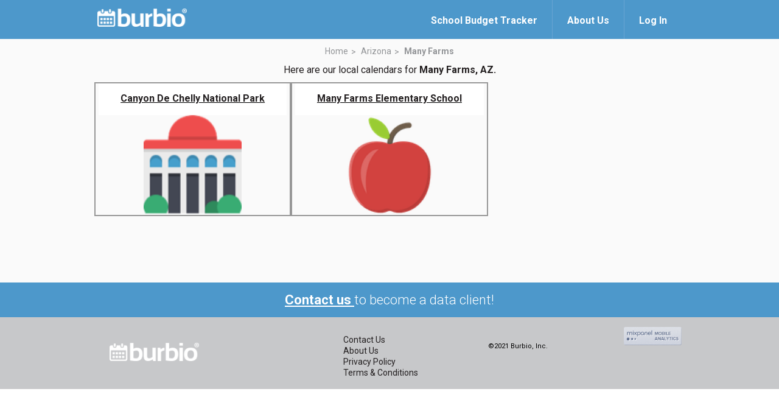

--- FILE ---
content_type: text/html; charset=utf-8
request_url: https://www.burbio.com/states/Arizona/many-farms
body_size: 5945
content:
<!DOCTYPE html>
<html lang="en">
<head>
  <meta charset="utf-8" />
  <meta name="viewport" content="width=device-width, initial-scale=1.0">
    <meta property="og:image" content="https://www.burbio.com/assets/og-welcome-a31e41294b7a60efbd6bae877f5ab047f8a3f0473dae3e2ca421c6705eeb92df.png">
    <meta property="og:image:width" content="1200" />
    <meta property="og:image:height" content="630" />
  <meta property="og:title" content="Never miss a school, sports or community event again!"/>
  <meta property="og:description" content="Burbio.com has all the local calendars you need & want. Follow calendars to create a custom event feed, add/sync to your personal calendars, get weekly custom emails and updates. Access on Amazon Alexa. And more!" />
  <meta name="keywords" content="" />
  <meta name="author" content="" />
  <title>Burbio</title>
  <link rel="shortcut icon" type="image/x-icon" href="/assets/favicon-776fa00327bb0f61baa31c3d2289f2731123450fd9a0945022b3d69f86909063.ico" />
  <link href="https://fonts.googleapis.com/css?family=Roboto:300,400,500,700" rel="stylesheet">
  <link rel="stylesheet" href="/assets/magnific-popup-83355f7022033bb05c4e409c256d6d190255d064bee83413b0cca5c011ac28d9.css" media="all" />
  <link rel="stylesheet" href="/assets/common_burger-c184eb59b60554e4fccd8af5df0953f510681a5d4192624d52428ae2c9ddf05f.css" media="all" />
  <link rel="stylesheet" href="/assets/welcome-6fe9252803c4e9bd5c1a6c6ee8dc16ac7ee8df11d4c2d442445b8b7643affe42.css" media="all" />

  <script src="https://code.jquery.com/jquery-3.7.1.min.js"></script>
  <script src="https://cdnjs.cloudflare.com/ajax/libs/magnific-popup.js/1.1.0/jquery.magnific-popup.min.js"></script>

  <script src="/assets/application-81d358ecba8dd42c0f11248513da919d2b73810b307cd285eb968cb73a178c84.js"></script>
  <script src="/assets/clipboard-js/clipboard.min-ac547f1ba78cf5c837dee3bfd8741eb014a8032172dd3f63e74cef72f61c6581.js"></script>
  <script src="/assets/welcome-burger-13cca18354cf52ddc099cb929bf77e8fd8ed10c9839c52a4ffd84deff32698ff.js"></script>

  <meta name="csrf-param" content="authenticity_token" />
<meta name="csrf-token" content="94E1Hzj5lxgAKKiK32dbdUL5miAyDELaHJbvfcBsDvx08HWbyEPzo-_pNbK401z5WHZYwV-cia_7zY3Ty_vARQ" />
  
<script type='text/javascript'>
  googletag.cmd.push(function() {
    // googletag.defineSlot('/136981734/728x90_B_HEAD', [728, 90], 'div-gpt-ad-1407752008640-0')
    // .addService(googletag.pubads())

    var mapping = googletag.sizeMapping().
      addSize([1024, 0], [970, 90]).
      addSize([0, 0], [300, 250]).
      build();

    googletag.defineSlot('/136981734/88X31_LOGO_Bar', [88, 31], 'div-gpt-ad-1408541077991-0')
      .setTargeting('UserZip', '11111')
      .setTargeting('SchoolDistrict', [])
      .setTargeting('URL', '')
      .addService(googletag.pubads());

    googletag.defineSlot('/136981734/300x250_B_RSB', [300, 250], 'div-gpt-ad-1407486471408-1')
      .setTargeting('UserZip', '11111')
      .setTargeting('SchoolDistrict', [])
      .setTargeting('URL', '')
      .addService(googletag.pubads());

    googletag.defineSlot('/136981734/300x250_B_RSB', [300, 250], 'div-gpt-ad-1407486471408-2')
      .setTargeting('UserZip', '11111')
      .setTargeting('SchoolDistrict', [])
      .setTargeting('URL', '')
      .addService(googletag.pubads());

    googletag.defineSlot('/136981734/970x90_B_FOOT', [[970, 90],[300, 250]], 'div-gpt-ad-1407752008640-1')
      .setTargeting('URL', '')
      .setTargeting('GrpCalZip', '11111')
      .defineSizeMapping(mapping)
      .setCollapseEmptyDiv(true)
      .addService(googletag.pubads());

    googletag.defineSlot('/136981734/300x250_B_LSB', [300, 250], 'div-gpt-ad-1407486471408-0')
      .setTargeting('UserZip', '11111')
      .setTargeting('SchoolDistrict', [])
      .setTargeting('URL', '')
      .addService(googletag.pubads());

    googletag.defineSlot('/136981734/120x90_B_SPONSER', [128, 88], 'div-gpt-ad-1417022852997-0')
      .setTargeting('UserZip', '11111')
      .setTargeting('SchoolDistrict', [])
      .setTargeting('URL', '')
      .addService(googletag.pubads());

    googletag.defineSlot('/136981734/My_Calendars_header', [970, 90], 'div-gpt-ad-1444348409116-0')
      .setTargeting('UserZip', '11111')
      .setTargeting('SchoolDistrict', [])
      .setTargeting('URL', '')
      .addService(googletag.pubads());

    googletag.defineSlot('/136981734/300X250_search', [300, 250], 'div-gpt-ad-1447852890476-0')
      .setTargeting('UserZip', '11111')
      .setTargeting('SchoolDistrict', [])
      .setTargeting('URL', '')
      .addService(googletag.pubads());

    // googletag.defineSlot('/136981734/300X250_L_LSB', [300, 250], 'div-gpt-ad-1451419698832-0')
    //   .setTargeting('GrpCalZip', '11111')
    //   .setTargeting('URL', '')
    //   .addService(googletag.pubads());

    googletag.defineSlot('/136981734/300x250_G_LSB', [300, 250], 'div-gpt-ad-1451400643029-0')
      .setTargeting('GrpCalZip', '11111')
      .setTargeting('URL', '')
      .addService(googletag.pubads());

    googletag.defineSlot('/136981734/970x90_C_UserZip', [[970, 90],[300, 250]], 'div-gpt-ad-1451404087008-0')
      .setTargeting('UserZip', '11111')
      .setTargeting('SchoolDistrict', [])
      .setTargeting('URL', '')
      .defineSizeMapping(mapping)
      .setCollapseEmptyDiv(true)
      .addService(googletag.pubads());

    googletag.defineSlot('/136981734/Sponsored_Link_Title', [800, 50], 'div-gpt-ad-1462749729187-0')
      .setTargeting('UserZip', '11111')
      .setTargeting('SchoolDistrict', [])
      .setTargeting('URL', '')
      .addService(googletag.pubads());

    googletag.defineSlot('/136981734/Responsive_test_ad_unit', [[970, 90],[300, 250]], 'div-gpt-ad-1464710856430-0')
      .setTargeting('UserZip', '11111')
      .defineSizeMapping(mapping)
      .setCollapseEmptyDiv(true)
      .addService(googletag.pubads());

    googletag.pubads().enableSingleRequest();
    googletag.enableServices();
  });
</script>

  <script type="text/javascript">
  window.analytics=window.analytics||[],window.analytics.methods=["identify","group","track","page","pageview","alias","ready","on","once","off","trackLink","trackForm","trackClick","trackSubmit"],window.analytics.factory=function(t){return function(){var a=Array.prototype.slice.call(arguments);return a.unshift(t),window.analytics.push(a),window.analytics}};for(var i=0;i<window.analytics.methods.length;i++){var key=window.analytics.methods[i];window.analytics[key]=window.analytics.factory(key)}window.analytics.load=function(t){if(!document.getElementById("analytics-js")){var a=document.createElement("script");a.type="text/javascript",a.id="analytics-js",a.async=!0,a.src=("https:"===document.location.protocol?"https://":"http://")+"cdn.segment.io/analytics.js/v1/"+t+"/analytics.min.js";var n=document.getElementsByTagName("script")[0];n.parentNode.insertBefore(a,n)}},window.analytics.SNIPPET_VERSION="2.0.9",
  window.analytics.load("98fd5ms05m");
  window.analytics.page();
</script>

  <script>
  $(function(){
    $(".create-calendar-welcome-top").on("click", function(){
      trackingHelper.trackWelcomeTopSignIn();
    });

    $(".create-calendar-welcome-bottom").on("click", function(){
      trackingHelper.trackWelcomeBottomSignIn();
    });

    $(".welcome-page-main-signup").on("click", function(){
      trackingHelper.trackWelcomeMainSignUp();
    });

    $(".welcome-page-signup-free").on("click", function(){
      trackingHelper.trackWelcomeSignUpFree();
    });

    $(".welcome-page-signup-free-youtube").on("click", function(){
      trackingHelper.trackWelcomeSignUpFreeFromVideo();
    });

    $(".signup-modal.btn-follows").on("click", function(){
      groupId = $(this).attr("group-id");
      $.ajax({
        url:  "/groups/" + groupId + "/tracking_properties",
        type: "GET",
        headers: { 'X-CSRF-TOKEN': $('meta[name="csrf-token"]').attr('content') },
        dataType: "json",
        success: function(data) {
          trackingHelper.trackWelcomeGroupFollow(data["name"], data["category"], data["organizations"]);
        },
        error: function(data) {
          console.log('error: ' + data["message"]);
        }
      });
      
    });

    $("#zip_code_form").on("click", function(){
      zip = $("input#field-zip").val();
      trackingHelper.trackWelcomeZipCodeSearch(zip);
    });

    $(".city_tracking").on("click", function(){
      town_url = $(this).attr("href");
      trackingHelper.trackWelcomeTownLink(town_url);
    });

    $(".state_tracking").on("click", function(){
      state_url = $(this).attr("href");
      trackingHelper.trackWelcomeStateLink(state_url);
    });

  })
</script>
  <script type="text/javascript">
    (function(i,s,o,g,r,a,m){i['GoogleAnalyticsObject']=r;i[r]=i[r]||function(){
    (i[r].q=i[r].q||[]).push(arguments)},i[r].l=1*new Date();a=s.createElement(o),
    m=s.getElementsByTagName(o)[0];a.async=1;a.src=g;m.parentNode.insertBefore(a,m)
    })(window,document,'script','//www.google-analytics.com/analytics.js','ga');

    ga('create', 'UA-43606516-1', 'auto');
    ga('send', 'pageview');
  </script>
</head>
<body>
  <div class="wrapper">
    <header class="header">
      <div class="shell">
        <a class="logo" href="https://www.burbio.com/">
          <img width="162" height="33" src="/assets/logo_with_trademark-be0d4654caaf3e59789ec7c262ea1eb2d40fc40f69a39c1eee9363332e975125.png" />
</a>
        <div class="header__inner">
          <div class="header__actions">

            <a class="link-login" href="https://about.burbio.com/school-budget-tracker">
              <span>School Budget Tracker</span>
            </a>

            <a class="link-login" href="https://about.burbio.com">
              <span>About Us</span>
            </a>

              <a href="#login-modal" class="link-login login-modal">
                <span>Log In</span>
              </a>
          </div><!-- /.header__actions -->
        </div><!-- /.header__inner -->
      </div><!-- /.shell -->
    </header><!-- /.header -->



    <section id="content-section" class="section section--default main-white">
  <div class="shell">
    <header class="section__head">
      <nav class="breadcrumbs">
        <ul>
          <li>
            <a href="https://www.burbio.com/states">Home</a>
          </li>

          <li>
            <a href="https://www.burbio.com/states/Arizona#content-section">Arizona</a>
          </li>

          <li class="current">
            <a href="#">Many Farms</a>
          </li>
        </ul>
      </nav><!-- /.breadcrumbs -->

        <p>Here are our local calendars for <strong>Many Farms, AZ.</strong></p>
    </header><!-- /.section__head -->

    <div class="section__body">
      <div class="boxes-main">
            <div class="box-main box-main--centered">
              <div class="box__inner">
                <a href="https://www.burbio.com/states/Arizona/Chinle/canyon-de-chelly-national-park">
                <div class="box__overlay">
                  <h3>
                    Canyon De Chelly National Park
                  </h3>

                </div><!-- /.box__overlay -->

                <div class="box__image" style="background-image: url(/assets/govt-icon-lg@2x-970ca1f55d615a07702e30a25e240c3492f00eff65ac2204e9b13067fe5b9ec9.png);"></div><!-- /.box__image -->
</a>              </div><!-- /.box__inner -->
            </div><!-- /.box -->
            <div class="box-main box-main--centered">
              <div class="box__inner">
                <a href="https://www.burbio.com/states/Arizona/Many-Farms/many-farms-elementary-school-cc87d540-218b-4943-ab14-9a4936ed950b">
                <div class="box__overlay">
                  <h3>
                    Many Farms Elementary School
                  </h3>

                </div><!-- /.box__overlay -->

                <div class="box__image" style="background-image: url(/assets/Apple-65ec700705ce832fa903bb0f71d1af15c93d83a5cb1347eaf2678344330dfa3f.png);"></div><!-- /.box__image -->
</a>              </div><!-- /.box__inner -->
            </div><!-- /.box -->
      </div><!-- /.boxes-main -->
    </div><!-- /.section__body -->
  </div><!-- /.shell -->
</section><!-- /.section -->

    <div class="callout">
      <div class="shell">
        <h3>
            <a href="https://info.burbio.com/contact-us/" class="create-calendar create-calendar-welcome-bottom" target="_blank">
            Contact us
          </a>
          <span>to become a data client!</span></h3>
      </div><!-- /.shell -->
    </div><!-- /.callout -->

    <footer class="footer">
      <div class="shell">
        <a href="/" class="logo">
          <img width="162" height="33" src="/assets/logo_with_trademark-be0d4654caaf3e59789ec7c262ea1eb2d40fc40f69a39c1eee9363332e975125.png" />
        </a>

        <div class="footer__content">
          <div class="footer__holder">
            <ul>
              <li>
                <a href="https://info.burbio.com/contact-us/" target="_blank">Contact Us</a>
              </li>

              <li>
                <a href="https://about.burbio.com", target="_blank">About Us</a>
              </li>

              <li>
                <a href="/privacy_policy">Privacy Policy</a>
              </li>

              <li>
                <a href="/terms">Terms &amp; Conditions</a>
              </li>
            </ul>
          </div><!-- /.footer__holder -->

          <div class="footer__holder">
            <ul>

            </ul>

            <p>&copy;2021 Burbio, Inc.</p>
          </div><!-- /.footer__holder -->

          <div class="footer__socials">

            <div class="socials">
              <ul>
                <li>
                  <a href="https://www.facebook.com/burbiocom/?_ft_=top_level_post_id.770047603171905%3Atl_objid.770047603171905%3Athid.179022652274406%3A306061129499414%3A3%3A0%3A1493621999%3A-8665120662300792368">
                    <i class="ico-facebook"></i>
                  </a>
                </li>

                <li>
                  <a href="https://twitter.com/BurbioCalendar">
                    <i class="ico-twitter"></i>
                  </a>
                </li>

                <li>
                  <a id="mixpanel-badge" href="https://mixpanel.com/f/partner">
                    <img src="//cdn.mxpnl.com/site_media/images/partner/badge_light.png" alt="Mobile Analytics" />
                  </a>
                  </li>
              </ul>
            </div><!-- /.socials -->
          </div><!-- /.footer__socials -->
        </div><!-- /.footer__content -->
      </div><!-- /.shell -->
    </footer><!-- /.footer -->

  </div><!-- /.wrapper -->

  <div id="signup-modal" class="mfp-hide white-popup-block white-popup-block-form">
	<div class="modal-wrapper modal-wrapper-form">
		<button title="Close (Esc)" type="button" class="mfp-close active-button"></button>

		<div class="form-signup">
			<form class="new_user" id="new_user" action="/users" accept-charset="UTF-8" data-remote="true" method="post">
  			
				<div class="form-head">
					<a href="#" class="logo-blue"></a><!-- /.logo-blue -->

					<p>Create a free account or <a href="#login-modal" class="login-modal">log in</a></p>
				</div><!-- /.form-head -->

				<div class="form-body">
					
						<div class="form-row">
							<label for="field-first-name" class="form-label">First Name</label>

							<div class="form-controls">
								<input autofocus="autofocus" class="field register-fname" type="text" name="user[profile_attributes][first_name]" id="user_profile_attributes_first_name" />
							</div><!-- /.form-controls -->
						</div><!-- /.form-row -->

						<div class="form-row">
							<label for="field-last-name" class="form-label">Last Name</label>

							<div class="form-controls">
								<input class="field" type="text" name="user[profile_attributes][last_name]" id="user_profile_attributes_last_name" />
							</div><!-- /.form-controls -->
						</div><!-- /.form-row -->

						
							<div class="form-row">
								<label for="field-zip-code" class="form-label">Zip Code</label>

								<div class="form-controls">
									<input class="field" type="text" name="user[location_attributes][zip_code]" id="user_location_attributes_zip_code" />
									<div class="errormsg">Please use a valid Postal/Zip code.</div>
								</div><!-- /.form-controls -->
							</div><!-- /.form-row -->

						<div class="form-row">
							<label for="field-email" class="form-label">Email</label>

							<div class="form-controls">
								<input class="field" type="email" name="user[email]" id="user_email" />
								<div class="errormsg"></div>
							</div><!-- /.form-controls -->
						</div><!-- /.form-row -->

						<div class="form-row">
							<label for="field-password" class="form-label">Password</label>

							<div class="form-controls">
								<input autocomplete="off" class="field" type="password" name="user[password]" id="user_password" />
								<div class="errormsg">Your password must be between 6-32 characters long.</div>
								<p class="form-hint">Minimum 6 characters</p><!-- /.form-hint -->
							</div><!-- /.form-controls -->
						</div><!-- /.form-row -->
				</div><!-- /.form-body -->

				<div class="form-actions">
					<input type="submit" name="commit" value="Create Account" class="form-btn btn btn-blue btn-blue-dark-hover btn-md" data-disable-with="Create Account" />

					<div class="form-terms">
						<p>By clicking Create Account, you agree to our <a href="/terms">Terms</a> and <a href="/privacy_policy">Privacy Policy</a></p>
					</div><!-- /.form-terms -->
				</div><!-- /.form-actions -->
</form>		</div><!-- /.form-signup -->
	</div><!-- /.modal-wrapper  -->
</div>

  <div id="login-modal" class="mfp-hide white-popup-block white-popup-block-form">
  <div class="modal-wrapper modal-wrapper-form">
    <button title="Close (Esc)" type="button" class="mfp-close active-button"></button>

    <div class="form-signup">
       <form class="new_user" id="sign_in_form" action="/users/sign_in" accept-charset="UTF-8" data-remote="true" method="post">
  <div class="form-head">
    <a href="#" class="logo-blue"></a><!-- /.logo-blue -->
    <p>Log in</p>
  </div><!-- /.form-head -->

  <div class="form-body">
    <div class="form-row">
      <label for="user_email" class="form-label">Email</label>
      <div class="form-controls">
        <input autofocus="autofocus" class="field" type="email" name="user[email]" id="user_email" />
        <div class="errormsg">There was an error with your e-mail/password combination.</div>
      </div><!-- /.form-controls -->
    </div><!-- /.form-row -->
    <div class="form-row">
      <label for="user_password" class="form-label">Password</label>
      <div class="form-controls">
        <input autofocus="autofocus" class="field" type="password" name="user[password]" id="user_password" />
        <div class="errormsg">There was an error with your e-mail/password combination.</div>
      </div><!-- /.form-controls -->
    </div><!-- /.form-row -->
  </div>
  <div class="form-actions" style="margin-left:50px;">
    <input type="submit" name="commit" value="Log In" class="form-btn btn btn-blue btn-blue-dark-hover btn-md" data-disable-with="Log In" />
  </div><!-- /.form-actions -->
  <div class="text-center">
    <a href="#signup-modal" class="signup-modal">Sign Up</a>
  </div><!-- /.form-terms -->
  <div class="text-center">
    <a href="#forgotPwdModal" class="forgotpwd-link forgot-pwd-modal">Forgot Password?</a>
  </div><!-- /.form-terms -->
</form>
    </div><!-- /.form-signup -->
  </div><!-- /.modal-wrapper  -->
</div>
<!-- <div class="modal fade" id="loginModal" tabindex="-1" role="dialog"
  aria-labelledby="loginModalLabel" aria-hidden="true" >
  <div class="modal-dialog">
    <div class="modal-content">
      <div class="modal-body">
        <div class="row">
          <div class="col-md-12 text-center heading">Log In<div class="close" data-dismiss="modal"></div> </div>

          <div class="col-md-12 col-xs-12 mrgntp10 text-center">
            <a href="#" class='signup-link'>Don't have an account? Sign up now</a>
          </div>
        </div>
      </div>
    </div>
  </div>
</div> -->

  <div id="forgotPwdModal" class="mfp-hide white-popup-block white-popup-block-form">
  <div class="modal-wrapper modal-wrapper-form">
    <button title="Close (Esc)" type="button" class="mfp-close active-button"></button>

    <div class="form-signup">
       <form class="new_user" id="new_user" action="/users/password" accept-charset="UTF-8" method="post"><input type="hidden" name="authenticity_token" value="aWZVqthOT_b6L3aXtu1pAke3yLNTRK2F6AB8Gipkf8eqGAyFER6-YHnurb6_Rz3QYtoP8qUVsHhVuu7OUKrfHg" autocomplete="off" />
   
    <div class="form-head">
        <a href="#" class="logo-blue"></a><!-- /.logo-blue -->
        <h3>Forgot Password</h3>
        <div class="small">
      Enter your email address and we'll send you an email with instructions to reset your password.
        </div>
    </div><!-- /.form-head -->
    <div class="form-body">
    <div class="form-row">
      <label for="user_email" class="form-label first-focus">Email</label>
      <div class="form-controls">
        <input autofocus="autofocus" class="field" required="required" type="email" name="user[email]" id="user_email" />
      </div><!-- /.form-controls -->
    </div><!-- /.form-row -->
  </div>
  <div class="form-head">
    <div class="small status-msg"></div>
  </div>
  <div class="form-actions" style="margin-left:25px;">
    <input type="submit" name="commit" value="Reset Password" class="form-btn btn btn-blue btn-blue-dark-hover btn-md reset-pwd-btn" data-disable-with="Reset Password" />
  </div><!-- /.form-actions -->
</form>
    </div><!-- /.form-signup -->
  </div><!-- /.modal-wrapper  -->

<!--<div class="modal fade" id="forgotPwdModal" tabindex="-1" role="dialog"
  aria-labelledby="forgotPwdModal" aria-hidden="true" >
  <div class="modal-dialog">
    <div class="modal-content">
      <div class="modal-body">
        <div class="row">
          <div class="col-md-12 text-center heading">Forgot Password <div class="close" data-dismiss="modal"></div></div>
          <div class="col-md-12 mrgntp35 sub-text">Enter your email address and we'll send you an email with instructions to reset your password.</div>
          <div class="col-md-12 mrgntp10 text-center status-msg"></div>


        </div>
      </div>
    </div>
  </div>
</div>-->
</div>

  <div id="waiting-modal" class="mfp-hide white-popup-block white-popup-block-form">
  <div class="modal-wrapper modal-wrapper-form">
    <button title="Close (Esc)" type="button" class="mfp-close active-button"></button>

    <div>Hold tight.  Burbio is loading calendars for your local area.  You can click the FOLLOW button on the calendars to add organizations to your customized event feed.</div>
  </div>
</div>
  <div id="test-modal" class="mfp-hide white-popup-block">
    <div class="modal-wrapper">
      <div class="video-popup">
        <button title="Close (Esc)" type="button" class="mfp-close active-button"></button>

        <div class="video-popup-head">
          <h1>This is Burbio</h1>

            <a href="#signup-modal" class="btn btn-blue btn-md signup-modal welcome-page-signup-free-youtube">Sign Up - Free!</a>
        </div><!-- /.video-popup-head -->

        <div class="video-popup-body">
          <iframe width="560" height="315" src="https://www.youtube.com/embed/2hQq_-dEIgo?rel=0&amp;showinfo=0" frameborder="0" allowfullscreen></iframe>
        </div><!-- /.video-popup-body -->
      </div><!-- /.video-popup -->
    </div><!-- /.modal-wrapper -->
  </div>
  
  <script>
    window.onload = (event) => {
      if(getUrlVars()["create_calendar"] == "true"){
        $('.create-calendar').click();
      } else if(getUrlVars()["show_video"] == "true"){
        $("a[href=#test-modal]").click()
      }
    };
  </script>
  
<script defer src="https://static.cloudflareinsights.com/beacon.min.js/vcd15cbe7772f49c399c6a5babf22c1241717689176015" integrity="sha512-ZpsOmlRQV6y907TI0dKBHq9Md29nnaEIPlkf84rnaERnq6zvWvPUqr2ft8M1aS28oN72PdrCzSjY4U6VaAw1EQ==" data-cf-beacon='{"version":"2024.11.0","token":"821cb7efa8bf48ccb1736493d50d0728","r":1,"server_timing":{"name":{"cfCacheStatus":true,"cfEdge":true,"cfExtPri":true,"cfL4":true,"cfOrigin":true,"cfSpeedBrain":true},"location_startswith":null}}' crossorigin="anonymous"></script>
</body>
</html>
